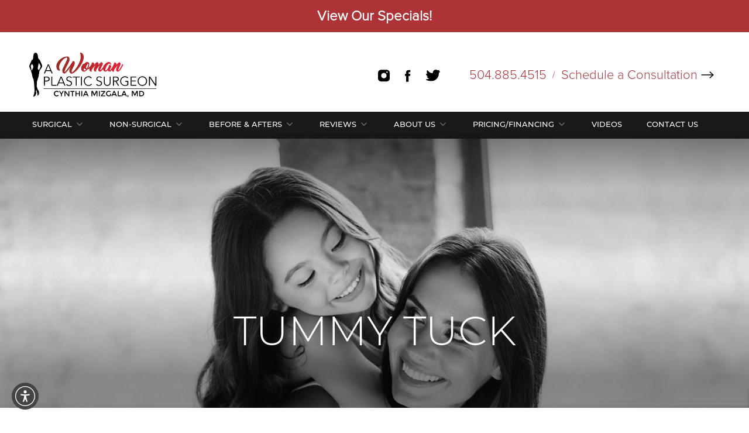

--- FILE ---
content_type: image/svg+xml
request_url: https://awomanplasticsurgeon.com/assets/img/social-instagram.svg
body_size: -157
content:
<svg width="20" height="21" viewBox="0 0 20 21" fill="none" xmlns="http://www.w3.org/2000/svg">
<path d="M14.5833 0.21875H5.41667C2.42667 0.22375 0.005 2.64542 0 5.63542V14.8021C0.005 17.7921 2.42667 20.2137 5.41667 20.2188H14.5833C17.5733 20.2137 19.995 17.7921 20 14.8021V5.63542C19.995 2.64542 17.5733 0.22375 14.5833 0.21875ZM10 14.8021C7.46833 14.8021 5.41667 12.7504 5.41667 10.2188C5.41667 7.68708 7.46833 5.63542 10 5.63542C12.5317 5.63542 14.5833 7.68708 14.5833 10.2188C14.5833 12.7504 12.5317 14.8021 10 14.8021ZM15.4167 5.63542C14.7267 5.63542 14.1667 5.07542 14.1667 4.38542C14.1667 3.69542 14.7267 3.13542 15.4167 3.13542C16.1067 3.13542 16.6667 3.69542 16.6667 4.38542C16.6667 5.07542 16.1067 5.63542 15.4167 5.63542Z" fill="#000000"/>
</svg>


--- FILE ---
content_type: image/svg+xml
request_url: https://awomanplasticsurgeon.com/assets/img/chevron-down.svg
body_size: -406
content:
<svg xmlns="http://www.w3.org/2000/svg" width="100" height="100" viewBox="0 0 24 24" fill="none" stroke="#666" stroke-width="2" stroke-linecap="butt" stroke-linejoin="round"><path d="M6 9l6 6 6-6"/></svg>

--- FILE ---
content_type: image/svg+xml
request_url: https://awomanplasticsurgeon.com/assets/img/logo.svg
body_size: 12754
content:
<svg width="218" height="76" viewBox="0 0 218 76" fill="none" xmlns="http://www.w3.org/2000/svg">
<path d="M26.8021 35.5H25.0521L31.7604 20.0417H33.3021L39.9687 35.5H38.2187L36.5104 31.4583H28.4687L26.8021 35.5ZM29.0521 30H35.8854L32.5104 21.7917L29.0521 30Z" fill="black"/>
<path d="M25.0938 40.9167H29.4688C30.2604 40.9167 30.9687 41 31.6354 41.1667C32.2604 41.3333 32.8437 41.5833 33.3021 41.9167C33.7604 42.25 34.1354 42.7083 34.3854 43.2083C34.6354 43.75 34.7604 44.3333 34.7604 45.0417C34.7604 45.75 34.6354 46.375 34.3854 46.875C34.1354 47.4167 33.7604 47.8333 33.3021 48.1667C32.8437 48.5 32.3021 48.7917 31.6354 48.9583C30.9687 49.125 30.2604 49.2083 29.4688 49.2083H26.7187V56.4583H25.1354L25.0938 40.9167ZM26.6771 47.8333H29.3021C30.5521 47.8333 31.4687 47.5833 32.0937 47.125C32.7187 46.625 33.0521 45.9167 33.0521 45C33.0521 44.0417 32.7187 43.3333 32.0521 42.875C31.3854 42.4167 30.4687 42.2083 29.3021 42.2083H26.6771C26.6771 42.2917 26.6771 47.8333 26.6771 47.8333Z" fill="black"/>
<path d="M39.3021 54.9583H46.4687V56.375H37.7188V40.9167H39.3021C39.3021 40.9167 39.3021 54.9583 39.3021 54.9583Z" fill="black"/>
<path d="M48.7187 56.375H46.9688L53.6771 40.9167H55.2188L61.8854 56.375H60.1354L58.4271 52.3333H50.4687L48.7187 56.375ZM51.0104 50.875H57.8438L54.4688 42.6667L51.0104 50.875Z" fill="black"/>
<path d="M71.5937 43.375C71.2604 42.9167 70.8437 42.5417 70.3021 42.25C69.7604 41.9583 69.1354 41.8333 68.3854 41.8333C68.0104 41.8333 67.6354 41.875 67.2187 42C66.8021 42.125 66.4687 42.2917 66.1354 42.5417C65.8021 42.7917 65.5521 43.0833 65.3437 43.4583C65.1354 43.8333 65.0521 44.25 65.0521 44.75C65.0521 45.25 65.1354 45.6667 65.3437 46C65.5521 46.3333 65.8021 46.5833 66.0937 46.8333C66.4271 47.0417 66.7604 47.25 67.1771 47.375C67.5937 47.5417 68.0104 47.6667 68.4271 47.8333C68.9687 48 69.5104 48.2083 70.0521 48.4167C70.5937 48.625 71.0937 48.875 71.5521 49.2083C72.0104 49.5417 72.3437 49.9583 72.6354 50.4583C72.9271 50.9583 73.0521 51.625 73.0521 52.375C73.0521 53.125 72.8854 53.8333 72.5937 54.375C72.3021 54.9583 71.9271 55.4167 71.4271 55.7917C70.9687 56.1667 70.4271 56.4167 69.8021 56.625C69.1771 56.7917 68.5937 56.875 67.9687 56.875C67.5104 56.875 67.0104 56.8333 66.5521 56.75C66.0937 56.6667 65.6354 56.5 65.2187 56.3333C64.8021 56.125 64.3854 55.9167 64.0104 55.625C63.6354 55.3333 63.3021 55 63.0521 54.625L64.4271 53.625C64.7604 54.1667 65.2187 54.6667 65.8437 55.0417C66.4687 55.4167 67.1771 55.5833 67.9687 55.5833C68.3854 55.5833 68.7604 55.5417 69.1771 55.4167C69.5937 55.2917 69.9687 55.0833 70.3021 54.8333C70.6354 54.5833 70.8854 54.25 71.1354 53.875C71.3437 53.5 71.4687 53.0833 71.4687 52.5833C71.4687 52.0417 71.3437 51.5833 71.1354 51.25C70.9271 50.875 70.6354 50.5833 70.3021 50.3333C69.9687 50.0833 69.5521 49.875 69.0937 49.7083C68.6354 49.5417 68.1771 49.375 67.6771 49.2083C67.1771 49.0417 66.6771 48.875 66.1771 48.6667C65.6771 48.4583 65.2187 48.2083 64.8437 47.875C64.4687 47.5417 64.1354 47.125 63.8854 46.6667C63.6354 46.1667 63.5104 45.5833 63.5104 44.875C63.5104 44.125 63.6771 43.5 63.9687 42.9583C64.2604 42.4167 64.6771 41.9583 65.1354 41.625C65.6354 41.2917 66.1354 41 66.7604 40.875C67.3437 40.7083 67.9271 40.625 68.5104 40.625C69.5521 40.625 70.4687 40.7917 71.1771 41.1667C71.8854 41.5417 72.4687 42 72.8854 42.5L71.5937 43.375Z" fill="black"/>
<path d="M80.9688 56.375H79.3854V42.3333H74.2188V40.9167H86.1354V42.3333H80.9688V56.375V56.375Z" fill="black"/>
<path d="M90.0104 56.375H88.4271V40.9167H90.0104V56.375Z" fill="black"/>
<path d="M107.135 53.8333C106.885 54.2083 106.552 54.5833 106.177 54.9583C105.802 55.2917 105.385 55.625 104.885 55.875C104.385 56.125 103.844 56.375 103.26 56.5C102.677 56.6667 102.01 56.75 101.302 56.75C100.135 56.75 99.052 56.5417 98.0937 56.125C97.0937 55.7083 96.2187 55.1667 95.552 54.4167C94.8437 53.7083 94.2604 52.8333 93.8854 51.875C93.4687 50.875 93.2604 49.7917 93.2604 48.625C93.2604 47.4167 93.4687 46.375 93.8854 45.375C94.302 44.375 94.8437 43.5 95.5937 42.7917C96.302 42.0833 97.177 41.5 98.1354 41.0833C99.1354 40.6667 100.219 40.4583 101.302 40.4583C101.885 40.4583 102.427 40.5 102.969 40.625C103.51 40.75 104.052 40.9167 104.51 41.125C105.01 41.3333 105.427 41.5833 105.844 41.9167C106.26 42.2083 106.552 42.5417 106.844 42.9583L105.51 43.9167C105.344 43.6667 105.135 43.4167 104.844 43.1667C104.552 42.9167 104.26 42.7083 103.885 42.5C103.51 42.2917 103.135 42.1667 102.677 42.0417C102.26 41.9167 101.76 41.875 101.26 41.875C100.26 41.875 99.3437 42.0417 98.5937 42.4167C97.8437 42.7917 97.1354 43.2917 96.552 43.9167C96.0104 44.5417 95.552 45.25 95.2604 46.0833C94.9687 46.9167 94.802 47.75 94.802 48.6667C94.802 49.5833 94.9687 50.4167 95.2604 51.25C95.552 52.0833 96.0104 52.7917 96.552 53.4167C97.0937 54.0417 97.802 54.5417 98.5937 54.9167C99.3854 55.2917 100.302 55.4583 101.26 55.4583C102.135 55.4583 103.01 55.2917 103.802 54.9167C104.594 54.5417 105.302 53.9583 105.844 53.1667L107.135 53.8333Z" fill="black"/>
<path d="M122.802 43.375C122.469 42.9167 122.052 42.5417 121.51 42.25C120.969 41.9583 120.344 41.8333 119.594 41.8333C119.219 41.8333 118.844 41.875 118.427 42C118.052 42.125 117.677 42.2917 117.344 42.5417C117.01 42.7917 116.76 43.0833 116.552 43.4583C116.344 43.8333 116.26 44.25 116.26 44.75C116.26 45.25 116.344 45.6667 116.552 46C116.76 46.3333 117.01 46.5833 117.302 46.8333C117.635 47.0417 117.969 47.25 118.385 47.375C118.802 47.5 119.219 47.6667 119.635 47.8333C120.177 48 120.719 48.2083 121.26 48.4167C121.802 48.625 122.302 48.875 122.76 49.2083C123.219 49.5417 123.552 49.9583 123.844 50.4583C124.135 50.9583 124.26 51.625 124.26 52.375C124.26 53.125 124.094 53.8333 123.802 54.375C123.51 54.9583 123.135 55.4167 122.635 55.7917C122.135 56.1667 121.635 56.4167 121.01 56.625C120.385 56.7917 119.802 56.875 119.177 56.875C118.719 56.875 118.219 56.8333 117.76 56.75C117.302 56.6667 116.844 56.5 116.427 56.3333C116.01 56.125 115.594 55.9167 115.219 55.625C114.844 55.3333 114.51 55 114.26 54.625L115.635 53.625C115.969 54.1667 116.427 54.6667 117.052 55.0417C117.677 55.4167 118.385 55.5833 119.177 55.5833C119.552 55.5833 119.969 55.5417 120.385 55.4167C120.802 55.2917 121.177 55.0833 121.51 54.8333C121.844 54.5833 122.094 54.25 122.344 53.875C122.552 53.5 122.677 53.0833 122.677 52.5833C122.677 52.0417 122.552 51.5833 122.344 51.25C122.135 50.875 121.844 50.5833 121.51 50.3333C121.177 50.0833 120.76 49.875 120.302 49.7083C119.844 49.5417 119.385 49.375 118.885 49.2083C118.385 49.0417 117.885 48.875 117.385 48.6667C116.885 48.4583 116.427 48.2083 116.052 47.875C115.635 47.5417 115.344 47.125 115.094 46.6667C114.844 46.1667 114.719 45.5833 114.719 44.875C114.719 44.125 114.885 43.5 115.177 42.9583C115.469 42.4167 115.885 41.9583 116.344 41.625C116.844 41.2917 117.344 41 117.969 40.875C118.552 40.7083 119.135 40.625 119.719 40.625C120.76 40.625 121.677 40.7917 122.385 41.1667C123.094 41.5417 123.719 42 124.094 42.5L122.802 43.375Z" fill="black"/>
<path d="M133.302 56.75C132.135 56.75 131.177 56.5417 130.469 56.125C129.76 55.7083 129.135 55.2083 128.677 54.5833C128.219 53.9583 127.927 53.2917 127.76 52.5833C127.594 51.875 127.51 51.1667 127.51 50.5417V40.875H129.094V50.375C129.094 51 129.177 51.625 129.302 52.2083C129.469 52.7917 129.677 53.3333 130.01 53.7917C130.344 54.25 130.76 54.625 131.302 54.9167C131.844 55.2083 132.51 55.3333 133.302 55.3333C134.094 55.3333 134.76 55.2083 135.302 54.9167C135.844 54.625 136.302 54.25 136.594 53.7917C136.927 53.3333 137.177 52.7917 137.302 52.2083C137.469 51.625 137.51 51 137.51 50.375V40.875H139.094V50.5417C139.094 51.1667 139.01 51.875 138.844 52.5833C138.677 53.2917 138.385 54 137.927 54.5833C137.469 55.2083 136.885 55.7083 136.135 56.125C135.385 56.5417 134.427 56.75 133.302 56.75Z" fill="black"/>
<path d="M144.635 56.375H143.052V40.9167H147.594C148.344 40.9167 149.052 41 149.719 41.125C150.385 41.2917 150.927 41.5 151.427 41.8333C151.885 42.1667 152.26 42.5833 152.552 43.125C152.802 43.6667 152.927 44.2917 152.927 45.0417C152.927 45.625 152.844 46.125 152.635 46.5833C152.427 47.0417 152.135 47.4583 151.802 47.7917C151.469 48.125 151.052 48.4167 150.552 48.625C150.052 48.8333 149.552 48.9583 148.969 49L153.469 56.375H151.552L147.302 49.1667H144.719V56.4583L144.635 56.375ZM144.635 47.7917H147.344C148.635 47.7917 149.594 47.5417 150.26 47.0833C150.927 46.625 151.302 45.9167 151.302 45C151.302 44.5 151.219 44.0417 151.01 43.7083C150.802 43.375 150.552 43.0833 150.219 42.8333C149.885 42.625 149.469 42.4583 148.969 42.3333C148.469 42.25 147.969 42.1667 147.344 42.1667H144.552L144.635 47.7917Z" fill="black"/>
<path d="M167.844 43.7083C167.302 43.125 166.635 42.7083 165.927 42.375C165.177 42.0417 164.302 41.9167 163.385 41.9167C162.385 41.9167 161.51 42.0833 160.719 42.4583C159.927 42.8333 159.26 43.3333 158.677 43.9583C158.135 44.5833 157.677 45.2917 157.385 46.125C157.094 46.9583 156.927 47.7917 156.927 48.7083C156.927 49.625 157.094 50.5 157.385 51.2917C157.677 52.125 158.135 52.8333 158.677 53.4583C159.219 54.0833 159.927 54.5833 160.719 54.9167C161.51 55.2917 162.427 55.4583 163.385 55.4583C164.26 55.4583 165.052 55.375 165.802 55.1667C166.552 54.9583 167.135 54.75 167.594 54.4583V49.75H164.01V48.2917H169.177V55.25C168.344 55.75 167.427 56.1667 166.469 56.4167C165.469 56.6667 164.469 56.7917 163.469 56.7917C162.302 56.7917 161.219 56.5833 160.26 56.1667C159.302 55.75 158.385 55.2083 157.719 54.4583C157.01 53.75 156.427 52.875 156.052 51.9167C155.635 50.9167 155.427 49.8333 155.427 48.6667C155.427 47.5 155.635 46.4167 156.052 45.4167C156.469 44.4167 157.01 43.5417 157.76 42.8333C158.469 42.125 159.344 41.5417 160.302 41.125C161.26 40.7083 162.385 40.5 163.469 40.5C164.719 40.5 165.76 40.6667 166.677 41.0417C167.594 41.4167 168.385 41.9167 169.01 42.5833L167.844 43.7083Z" fill="black"/>
<path d="M174.719 54.9583H182.969V56.375H173.135V40.9167H182.719V42.3333H174.719V47.625H182.177V49.0417H174.719V54.9583Z" fill="black"/>
<path d="M201.302 48.625C201.302 49.8333 201.094 50.875 200.677 51.875C200.26 52.875 199.677 53.75 198.969 54.4167C198.26 55.125 197.385 55.7083 196.427 56.125C195.427 56.5417 194.344 56.75 193.26 56.75C192.094 56.75 191.01 56.5417 190.094 56.125C189.094 55.7083 188.26 55.1667 187.552 54.4167C186.844 53.7083 186.26 52.8333 185.844 51.875C185.427 50.875 185.219 49.7917 185.219 48.625C185.219 47.4583 185.427 46.375 185.844 45.375C186.26 44.375 186.802 43.5 187.552 42.7917C188.26 42.0833 189.135 41.5 190.094 41.0833C191.052 40.6667 192.177 40.4583 193.26 40.4583C194.427 40.4583 195.51 40.6667 196.427 41.0833C197.427 41.5 198.26 42.0833 198.969 42.7917C199.677 43.5 200.26 44.375 200.677 45.375C201.094 46.375 201.302 47.4167 201.302 48.625ZM199.677 48.625C199.677 47.7083 199.51 46.8333 199.219 46.0417C198.927 45.2083 198.51 44.5 197.927 43.875C197.385 43.25 196.677 42.75 195.885 42.375C195.094 42 194.177 41.8333 193.219 41.8333C192.26 41.8333 191.344 42 190.552 42.375C189.76 42.75 189.094 43.25 188.51 43.875C187.969 44.5 187.51 45.2083 187.219 46.0417C186.927 46.875 186.76 47.7083 186.76 48.625C186.76 49.5417 186.927 50.4167 187.219 51.2083C187.51 52.0417 187.927 52.75 188.51 53.375C189.052 54 189.76 54.5 190.552 54.8333C191.344 55.2083 192.26 55.375 193.219 55.375C194.177 55.375 195.094 55.2083 195.885 54.8333C196.677 54.4583 197.344 53.9583 197.927 53.375C198.469 52.75 198.927 52.0417 199.219 51.2083C199.51 50.4167 199.677 49.5417 199.677 48.625Z" fill="black"/>
<path d="M215.51 54.0417L215.552 40.9167H217.135V56.375H215.177L206.177 43.0833H206.135V56.375H204.552V40.9167H206.552L215.51 54.0417Z" fill="black"/>
<path d="M92.4687 12C92.8854 10.5 93.0937 9.16667 93.0937 7.83333C93.0937 6.33333 92.8854 5.08333 92.4687 4.08333C92.0521 3.08333 91.5521 2.25 90.9687 1.66667C90.3854 1.08333 89.8437 0.625 89.3021 0.375C88.7604 0.125 88.3437 0 88.0937 0C87.7604 0 87.5104 -4.03573e-08 87.3437 0.0416666C87.1771 0.0833333 87.0521 0.166667 87.0104 0.291667C86.9687 0.416667 86.9271 0.583333 86.9687 0.791667C87.0104 1 87.0521 1.29167 87.1771 1.625C87.2187 1.875 87.3021 2.16667 87.3854 2.5C87.4687 2.83333 87.5521 3.25 87.5937 3.75C87.6771 4.25 87.7187 4.83333 87.7604 5.45833C87.8021 6.125 87.8437 6.875 87.8437 7.75C87.8437 8.91667 87.6771 10.2083 87.3437 11.5417C87.0104 12.9167 86.5521 14.25 85.9687 15.7083C85.3854 17.125 84.7604 18.5417 84.0104 19.9583C83.2604 21.375 82.4687 22.75 81.6771 24.0417C80.8437 25.375 80.0104 26.5417 79.1354 27.7083C78.2604 28.875 77.4271 29.875 76.6771 30.7083C75.8854 31.5833 75.1354 32.2917 74.5104 32.8333C73.8854 33.375 73.2604 33.6667 72.8021 33.7917C72.7187 33.6667 72.6771 33.5 72.5937 33.25C72.5521 33.0417 72.5104 32.625 72.5104 32.125C72.5104 31.5833 72.5937 31.0417 72.7187 30.5C72.8437 29.9583 73.0521 29.4167 73.2604 28.8333C73.4687 28.25 73.7604 27.7083 74.0521 27.125C74.3437 26.5417 74.6354 25.9583 74.9687 25.375C75.3021 24.7083 75.6771 24.0417 76.0104 23.4167C76.3437 22.75 76.6354 22.0833 76.9271 21.4167C77.1771 20.75 77.4271 20.0417 77.5521 19.3333C77.7187 18.625 77.8021 17.9167 77.8021 17.1667C77.8021 16.75 77.7187 16.4167 77.5521 16.0417C77.3854 15.7083 77.1771 15.4167 76.9687 15.1667C76.7187 14.9167 76.4271 14.7083 76.1354 14.5833C75.8021 14.4583 75.5104 14.375 75.1771 14.375C74.8021 14.375 74.5104 14.4167 74.3021 14.4583C74.0937 14.5 73.9687 14.5833 73.8854 14.7083C73.8021 14.8333 73.7604 14.9583 73.8021 15.125C73.8021 15.2917 73.8437 15.5 73.8854 15.7083V15.8333C71.9687 18.5833 70.2187 21.1667 68.5521 23.4583C67.8021 24.4583 67.0937 25.4583 66.3021 26.4583C65.5521 27.5 64.8021 28.4167 64.1354 29.2917C63.4271 30.1667 62.7604 30.9583 62.1771 31.6667C61.5937 32.375 61.0521 32.875 60.6354 33.25C60.5937 33.125 60.5521 32.9583 60.5521 32.7917C60.5521 32.5833 60.5104 32.3333 60.5104 32.0417C60.5104 31.5417 60.6354 30.9167 60.8437 30.2083C61.0521 29.5 61.3854 28.75 61.7187 27.9583C62.0937 27.125 62.5104 26.2917 62.9687 25.375C63.4271 24.5 63.8854 23.625 64.3854 22.7917C64.8854 21.8333 65.4271 20.875 65.9271 19.9167C66.4271 18.9167 66.9271 17.9167 67.3437 17C67.7604 16.0417 68.0937 15.0833 68.3854 14.25C68.6354 13.375 68.8021 12.5833 68.8021 11.875C68.8021 11.7083 68.8021 11.4583 68.8021 11.125C68.8021 10.7917 68.7604 10.4167 68.6771 10.0417C68.5937 9.66667 68.5104 9.25 68.3437 8.83333C68.1771 8.41667 67.9687 8.04167 67.6771 7.70833C67.3854 7.375 67.0104 7.08333 66.5521 6.875C66.0937 6.66667 65.5104 6.54167 64.8437 6.54167C63.3437 6.54167 61.8437 6.79167 60.3437 7.25C58.8437 7.70833 57.4271 8.33333 56.0521 9.16667C54.6771 9.95833 53.4271 10.9167 52.2187 11.9583C51.0104 13.0417 50.0104 14.1667 49.1354 15.4167C48.2604 16.6667 47.5521 17.9167 47.0521 19.25C46.5521 20.5833 46.3021 21.875 46.3021 23.1667C46.3021 24.7083 46.5104 25.9583 46.8437 26.9167C47.2187 27.9167 47.6771 28.6667 48.2187 29.25C48.7604 29.8333 49.3021 30.2083 49.8854 30.4167C50.4687 30.625 50.9687 30.75 51.3437 30.75C51.7604 30.75 52.0521 30.6667 52.3021 30.5C52.5104 30.3333 52.6354 30.125 52.6354 29.9167C52.6354 29.7083 52.5937 29.5417 52.5104 29.4583C52.4271 29.3333 52.3437 29.2083 52.2604 29.0833C52.1354 28.9167 52.0104 28.75 51.8854 28.5417C51.7604 28.3333 51.6354 28 51.5104 27.625C51.3854 27.25 51.3021 26.75 51.2187 26.1667C51.1354 25.5833 51.0937 24.8333 51.0937 24C51.0937 23.1667 51.3021 22.0833 51.7187 21C52.1354 19.9167 52.6771 18.7917 53.3437 17.625C54.0104 16.4583 54.8021 15.3333 55.6771 14.25C56.5521 13.125 57.5104 12.125 58.4271 11.2917C59.3437 10.4583 60.3854 9.70833 61.3437 9.16667C62.3437 8.625 63.2604 8.375 64.0937 8.375C64.6771 8.375 64.9271 8.70833 64.9271 9.41667C64.9271 9.95833 64.8021 10.625 64.5521 11.4583C64.3021 12.25 63.9687 13.1667 63.5521 14.0833C63.1354 15 62.6771 16.0833 62.1354 17.125C61.6354 18.2083 61.0937 19.2917 60.5521 20.3333C60.0104 21.375 59.5104 22.4167 59.0104 23.4167C58.5104 24.4167 58.0937 25.375 57.6771 26.25C57.3021 27.1667 56.9687 28 56.7604 28.7083C56.5521 29.4583 56.4271 30.0833 56.4271 30.625C56.4271 31.6667 56.5937 32.5833 56.9271 33.25C57.2604 33.9583 57.6354 34.5417 58.0937 34.9167C58.5521 35.3333 59.0104 35.5833 59.4687 35.7083C59.9271 35.8333 60.2604 35.8333 60.5521 35.6667L60.4687 35.7083C61.0521 35.5417 61.8021 35.0417 62.6354 34.2083C63.4687 33.375 64.3854 32.4167 65.3021 31.3333C66.2187 30.25 67.2187 28.9583 68.1771 27.6667C69.1354 26.375 70.0937 25.0833 70.9271 23.7917C70.6354 24.4167 70.3021 25.0417 70.0104 25.625C69.7187 26.25 69.4271 26.8333 69.2187 27.4167C68.9687 28 68.8021 28.5833 68.6771 29.125C68.5521 29.6667 68.4687 30.2083 68.4687 30.6667C68.4687 31.625 68.5937 32.4167 68.8854 33.0833C69.1354 33.75 69.4687 34.2917 69.8437 34.75C70.2187 35.1667 70.5937 35.5 71.0104 35.6667C71.4271 35.875 71.8021 35.9167 72.0937 35.9167C72.9687 35.875 73.9271 35.5417 74.9687 35C76.0104 34.4583 77.1354 33.7083 78.3021 32.8333C79.4687 31.9583 80.6354 30.8333 81.7604 29.625C82.8854 28.4167 84.0937 27.0417 85.1354 25.6667C86.2604 24.25 87.2604 22.7917 88.2187 21.25C89.1771 19.7083 90.0104 18.2083 90.7604 16.625C91.5104 15 92.0937 13.5 92.4687 12Z" fill="url(#paint0_linear)"/>
<path d="M160.427 20.125C160.344 19.875 160.177 19.7083 159.969 19.6667C159.76 19.5833 159.552 19.5833 159.302 19.7083C159.052 19.7917 158.844 20.0417 158.635 20.3333V20.375C158.469 20.7917 158.219 21.2917 157.927 21.9583C157.594 22.625 157.26 23.2917 156.844 24.0417C156.427 24.7917 156.01 25.5417 155.552 26.2917C155.094 27.0417 154.635 27.75 154.177 28.375C153.719 29 153.302 29.5 152.927 29.875C152.552 30.25 152.26 30.375 152.01 30.375C151.969 30.375 151.969 30.2917 151.969 30.1667C151.969 29.8333 152.052 29.375 152.26 28.8333C152.427 28.2917 152.677 27.6667 152.927 27.0417C153.219 26.375 153.51 25.7083 153.844 25C154.177 24.2917 154.51 23.625 154.802 23C155.219 22.125 155.594 21.3333 155.885 20.7083C156.177 20.0417 156.344 19.5833 156.344 19.3333C156.344 19 156.26 18.6667 156.094 18.375C155.927 18.0417 155.76 17.75 155.51 17.5C155.26 17.25 155.01 17 154.76 16.8333C154.469 16.625 154.26 16.5 154.01 16.4167C153.927 16.375 153.844 16.375 153.802 16.375C153.719 16.375 153.677 16.375 153.635 16.375C153.469 16.375 153.219 16.5417 152.844 16.8333C152.469 17.125 152.052 17.5417 151.552 18.0417C151.052 18.5417 150.552 19.125 150.01 19.75C149.469 20.375 148.885 21.0417 148.344 21.7083C148.552 21.25 148.76 20.7917 148.885 20.4167C149.01 20.0417 149.094 19.7083 149.094 19.4583C149.094 18.9167 148.885 18.4167 148.51 18C148.094 17.5833 147.677 17.2917 147.177 17.0417C146.677 16.8333 146.219 16.7083 145.844 16.75C145.427 16.75 145.26 16.9167 145.26 17.2083C145.26 17.75 145.052 18.4583 144.677 19.3333C144.26 20.2083 143.802 21.125 143.302 22.0833C143.01 22.6667 142.677 23.2917 142.385 23.875C142.26 24.125 142.135 24.3333 142.052 24.5833C141.844 25 141.594 25.375 141.344 25.7917C140.885 26.5833 140.427 27.3333 139.969 27.9583C139.51 28.625 139.094 29.1667 138.677 29.5833C138.302 30 137.969 30.2083 137.719 30.2083C137.719 30.2083 137.76 30.1667 137.76 30.0833C137.76 29.8333 137.802 29.5417 137.927 29.1667C138.01 28.7917 138.135 28.4167 138.302 28C138.469 27.5833 138.635 27.1667 138.802 26.7083C139.01 26.25 139.177 25.8333 139.344 25.4583C139.594 24.875 139.802 24.3333 140.01 23.9167C140.219 23.4583 140.302 23.125 140.302 22.9167C140.302 22.75 140.219 22.5833 140.01 22.4167C139.844 22.2083 139.594 22.0417 139.344 21.875C139.052 21.7083 138.76 21.5417 138.427 21.4167C138.094 21.2917 137.802 21.1667 137.51 21.0833C137.219 21 137.01 21 136.844 21.0417C136.677 21.0833 136.552 21.1667 136.552 21.3333C136.552 21.5 136.469 21.8333 136.302 22.3333C136.135 22.8333 135.927 23.4583 135.635 24.125C135.344 24.7917 135.01 25.5 134.635 26.25C134.26 27 133.844 27.6667 133.385 28.2917C132.927 28.9167 132.469 29.4167 132.01 29.8333C131.552 30.25 131.052 30.4167 130.594 30.4167C130.219 30.4167 130.01 30.0833 130.01 29.4167C130.01 28.875 130.135 28.25 130.344 27.5C130.552 26.75 130.844 26 131.177 25.25C131.51 24.4583 131.927 23.6667 132.385 22.875C132.844 22.0833 133.302 21.4167 133.802 20.7917C134.302 20.1667 134.802 19.6667 135.302 19.2917C135.802 18.9167 136.26 18.7083 136.719 18.7083C137.135 18.7083 137.469 18.7917 137.677 18.9167C137.885 19.0417 138.052 19.2083 138.177 19.375C138.26 19.5417 138.344 19.7083 138.344 19.875C138.344 20.0417 138.344 20.125 138.344 20.1667C138.344 20.2083 138.385 20.2917 138.51 20.4167C138.635 20.5 138.802 20.5833 138.969 20.6667C139.135 20.75 139.302 20.75 139.469 20.7917C139.635 20.7917 139.76 20.75 139.802 20.5833H139.76C139.802 20.4583 139.844 20.2917 139.885 20C139.885 19.7083 139.885 19.4167 139.802 19.0833C139.719 18.75 139.635 18.375 139.469 18.0417C139.302 17.6667 139.052 17.3333 138.76 17.0417C138.469 16.75 138.052 16.5 137.552 16.2917C137.052 16.0833 136.469 16 135.802 16C135.01 16 134.177 16.1667 133.385 16.5C132.594 16.8333 131.802 17.2917 131.094 17.8333C130.344 18.375 129.677 19.0417 129.01 19.7917C128.385 20.5417 127.802 21.2917 127.344 22.0833C126.885 22.875 126.51 23.75 126.26 24.5417C126.26 24.5833 126.26 24.5833 126.219 24.625C126.01 24.9583 125.76 25.3333 125.51 25.7083C125.01 26.5 124.469 27.2083 123.969 27.875C123.469 28.5417 123.01 29.0833 122.552 29.5C122.135 29.9167 121.76 30.125 121.51 30.125C121.469 30.125 121.427 30.0417 121.427 29.9167C121.427 29.5833 121.51 29.125 121.719 28.5833C121.885 28.0417 122.135 27.4167 122.385 26.7917C122.677 26.125 122.969 25.4583 123.302 24.75C123.635 24.0417 123.969 23.375 124.26 22.75C124.677 21.875 125.052 21.0833 125.344 20.4583C125.635 19.7917 125.802 19.3333 125.802 19.0833C125.802 18.7917 125.719 18.4583 125.552 18.125C125.385 17.7917 125.177 17.5 124.969 17.25C124.719 16.9583 124.469 16.75 124.219 16.5417C123.927 16.3333 123.719 16.2083 123.469 16.1667C123.385 16.125 123.302 16.125 123.26 16.125C123.219 16.125 123.177 16.125 123.135 16.125C122.969 16.125 122.719 16.2917 122.344 16.5833C121.969 16.875 121.552 17.2917 121.094 17.7917C120.635 18.2917 120.094 18.8333 119.552 19.5C119.01 20.125 118.427 20.7917 117.885 21.4583C118.094 21 118.26 20.5833 118.344 20.2083C118.469 19.8333 118.51 19.5417 118.51 19.2917C118.51 18.8333 118.385 18.375 118.177 18C117.969 17.625 117.677 17.2917 117.385 17C117.094 16.7083 116.76 16.5 116.385 16.375C116.01 16.25 115.719 16.1667 115.51 16.1667C115.302 16.25 115.01 16.4583 114.635 16.7917C114.26 17.125 113.844 17.5417 113.385 18.0417C112.927 18.5417 112.427 19.0833 111.885 19.6667C111.344 20.25 110.844 20.875 110.344 21.5C110.552 21.0417 110.719 20.625 110.844 20.25C110.969 19.875 111.052 19.5417 111.052 19.2917C111.052 18.75 110.844 18.25 110.469 17.8333C110.052 17.4167 109.635 17.125 109.135 16.875C108.635 16.6667 108.177 16.5417 107.802 16.5833C107.385 16.5833 107.219 16.75 107.219 17.0417C107.219 17.5833 107.01 18.2917 106.635 19.1667C106.427 19.625 106.219 20.0833 105.969 20.5417C105.844 20.75 105.677 21 105.51 21.2917C105.177 21.8333 104.76 22.375 104.302 22.9583C103.844 23.5417 103.302 24.125 102.719 24.6667C102.135 25.25 101.51 25.7083 100.844 26.0833C101.927 23.9167 102.469 21.625 102.469 19.25C102.469 18.7917 102.427 18.375 102.302 17.9583C102.219 17.5833 102.01 17.2083 101.76 16.9583C101.51 16.6667 101.135 16.4583 100.677 16.2917C100.219 16.125 99.6771 16.0417 98.9688 16.0417C98.5104 16.0417 98.0104 16.125 97.5521 16.2917C97.0938 16.4583 96.6354 16.7083 96.2188 16.9583C95.8021 17.25 95.3854 17.5833 95.0104 17.9583C94.6354 18.3333 94.3021 18.75 93.9688 19.2083C93.7604 19.1667 93.5521 19.125 93.3438 19.0833C93.1354 19.0417 92.9271 19.0417 92.7604 19.0417C92.5104 19.0417 92.1354 19.2917 91.6771 19.7917C91.2188 20.2917 90.7604 20.9167 90.3021 21.6667C89.8438 22.4167 89.4688 23.2917 89.1354 24.1667C88.8021 25.0833 88.6354 26 88.6354 26.8333C88.6354 27.75 88.7604 28.5833 89.0521 29.25C89.3438 29.9167 89.6771 30.5417 90.1354 31C90.5938 31.4583 91.0938 31.8333 91.6771 32.0417C92.2604 32.2917 92.8438 32.4167 93.4271 32.4167C94.5521 32.4167 95.5938 32.0417 96.6354 31.3333C97.6771 30.5833 98.5938 29.6667 99.3854 28.5417C100.135 28.4167 100.885 28.2083 101.552 27.8333C102.094 27.5417 102.552 27.2083 103.052 26.875C103.01 27 102.969 27.125 102.927 27.25C102.802 27.7917 102.719 28.3333 102.719 28.8333C102.719 29.375 102.802 29.875 103.01 30.2917C103.219 30.75 103.469 31.125 103.76 31.4167C104.052 31.7083 104.385 32 104.76 32.1667C105.135 32.3333 105.469 32.4167 105.844 32.4167C106.135 32.4167 106.385 32.375 106.51 32.2917C106.635 32.2083 106.719 32.0833 106.76 31.9583C106.802 31.8333 106.802 31.6667 106.76 31.5C106.719 31.3333 106.677 31.125 106.635 30.9167C106.594 30.8333 106.552 30.75 106.552 30.625C106.552 30.5417 106.51 30.4167 106.51 30.3333C106.51 30.2917 106.51 30.25 106.51 30.1667C106.51 30.0833 106.552 30 106.552 29.9167C106.802 29.375 107.177 28.75 107.677 28.0417C108.177 27.2917 108.76 26.5417 109.385 25.7083C110.01 24.9167 110.677 24.0833 111.344 23.2917C112.01 22.5 112.677 21.7083 113.302 21C113.302 21 113.302 21 113.302 21.0417C113.26 21.0833 113.219 21.1667 113.135 21.3333C113.052 21.4583 112.969 21.6667 112.802 21.9583C112.51 22.5417 112.177 23.125 111.885 23.75C111.594 24.375 111.344 24.9583 111.094 25.5417C110.844 26.125 110.677 26.7083 110.51 27.25C110.344 27.7917 110.302 28.3333 110.302 28.8333C110.302 29.375 110.385 29.875 110.594 30.2917C110.802 30.75 111.052 31.125 111.344 31.4167C111.635 31.7083 111.969 32 112.344 32.1667C112.719 32.3333 113.094 32.4167 113.427 32.4167C113.719 32.4167 113.927 32.375 114.052 32.2917C114.177 32.2083 114.26 32.0833 114.344 31.9583C114.385 31.8333 114.385 31.6667 114.344 31.5C114.302 31.3333 114.26 31.125 114.177 30.9167L114.219 30.9583C114.219 30.9167 114.177 30.8333 114.177 30.75C114.177 30.6667 114.135 30.625 114.135 30.5417L114.094 30.3333C114.094 30.2917 114.094 30.2083 114.094 30.125C114.094 30.0417 114.135 29.9583 114.135 29.875C114.385 29.375 114.719 28.75 115.219 28.0417C115.677 27.3333 116.219 26.5833 116.802 25.875C117.385 25.0833 118.01 24.3333 118.677 23.5C119.344 22.7083 119.969 21.9583 120.594 21.2917C120.26 22 119.927 22.7083 119.594 23.4167C119.26 24.125 118.969 24.8333 118.719 25.5C118.469 26.1667 118.219 26.7917 118.094 27.375C117.927 27.9583 117.844 28.4167 117.844 28.7917C117.844 29.9167 118.135 30.8333 118.719 31.4583C119.302 32.125 120.052 32.4583 120.969 32.4583C121.51 32.4583 122.094 32.2083 122.719 31.75C123.385 31.2917 124.01 30.6667 124.677 29.9167C125.135 29.4167 125.552 28.8333 126.01 28.25C126.052 28.5 126.094 28.7083 126.177 28.9583C126.385 29.5833 126.635 30.1667 127.01 30.7083C127.385 31.2083 127.844 31.6667 128.385 31.9583C128.927 32.2917 129.552 32.4167 130.26 32.4167C130.635 32.4167 131.01 32.3333 131.385 32.1667C131.76 32 132.094 31.7917 132.469 31.5417C132.844 31.2917 133.135 31 133.427 30.7083C133.719 30.4167 133.969 30.125 134.177 29.875C134.385 30.375 134.677 30.7917 135.01 31.1667C135.302 31.4583 135.635 31.75 136.01 32.0417C136.385 32.2917 136.844 32.4583 137.385 32.4583C137.844 32.4583 138.385 32.2083 138.927 31.75C139.51 31.25 140.052 30.6667 140.677 29.9167C140.76 29.8333 140.844 29.7083 140.885 29.625C140.927 29.875 141.01 30.125 141.135 30.375C141.344 30.8333 141.594 31.2083 141.885 31.5C142.177 31.7917 142.51 32.0833 142.885 32.25C143.26 32.4167 143.594 32.5 143.969 32.5C144.26 32.5 144.469 32.4583 144.635 32.375C144.802 32.2917 144.885 32.1667 144.927 32.0417C144.969 31.9167 144.969 31.75 144.927 31.5833C144.885 31.4167 144.844 31.2083 144.802 31V31.0417C144.802 31 144.76 30.9167 144.76 30.8333C144.76 30.75 144.76 30.7083 144.719 30.625L144.677 30.4167C144.677 30.375 144.677 30.3333 144.677 30.25C144.677 30.1667 144.719 30.0833 144.719 30C144.927 29.5417 145.26 28.9583 145.719 28.2917C146.177 27.625 146.719 26.875 147.302 26.125C147.885 25.375 148.51 24.5417 149.177 23.75C149.844 22.9583 150.469 22.2083 151.094 21.4583C150.802 22.125 150.469 22.8333 150.135 23.5417C149.802 24.25 149.51 24.9583 149.26 25.5833C149.01 26.25 148.802 26.8333 148.635 27.4167C148.469 27.9583 148.385 28.4583 148.385 28.8333C148.385 29.9583 148.677 30.875 149.26 31.5C149.844 32.1667 150.594 32.5 151.427 32.5C152.01 32.5 152.635 32.25 153.26 31.7917C153.885 31.3333 154.51 30.7083 155.135 29.9583C155.76 29.2083 156.344 28.375 156.885 27.5417C157.469 26.625 157.969 25.75 158.427 24.9167C158.885 24.0417 159.302 23.25 159.635 22.5C159.969 21.7917 160.26 21.25 160.427 20.875C160.51 20.6667 160.552 20.375 160.427 20.125ZM95.6354 30.0417C95.0938 30.375 94.4688 30.5417 93.8438 30.5417C93.4688 30.5417 93.2188 30.4583 93.0938 30.2917C92.9271 30.125 92.8854 29.875 92.8854 29.5833C92.8854 29.1667 92.9688 28.7083 93.1354 28.1667C93.3021 27.625 93.4688 27.0833 93.7188 26.5417C94.1771 27.0417 94.6771 27.4583 95.3021 27.8333C95.9271 28.2083 96.5521 28.5 97.2604 28.6667C96.7188 29.2083 96.2188 29.7083 95.6354 30.0417ZM100.594 21.25C100.469 21.8333 100.344 22.4583 100.135 23.125C99.9271 23.7917 99.6771 24.4167 99.3854 25.125C99.0938 25.7917 98.7604 26.4583 98.3854 27.0833C97.8438 27 97.5104 26.8333 97.3021 26.5417C97.0938 26.25 97.0104 25.875 97.0104 25.4583C97.0104 24.7917 97.1771 24.0833 97.4688 23.2917C97.7604 22.5 98.0938 21.75 98.5104 21.125C98.8854 20.4167 99.3021 19.8333 99.6771 19.375C100.052 18.9167 100.344 18.6667 100.51 18.6667C100.677 18.6667 100.802 19.0417 100.802 19.75C100.76 20.1667 100.677 20.6667 100.594 21.25Z" fill="url(#paint1_linear)"/>
<path d="M46.7187 73.1672C47.2604 73.1672 47.7187 73.0839 48.0937 72.9172C48.4687 72.7505 48.8854 72.4589 49.3021 72.0839L50.3021 73.0839C49.3437 74.1672 48.1771 74.6672 46.8021 74.6672C45.4271 74.6672 44.3021 74.2089 43.3854 73.3339C42.4687 72.4589 42.0521 71.3339 42.0521 70.0006C42.0521 68.6672 42.5104 67.5422 43.4271 66.6256C44.3437 65.7089 45.5104 65.2922 46.9271 65.2922C48.3437 65.2922 49.5104 65.7922 50.4271 66.8339L49.4271 67.9172C49.0104 67.5006 48.5937 67.2089 48.2187 67.0422C47.8437 66.8756 47.3854 66.7922 46.8854 66.7922C45.9687 66.7922 45.1771 67.0839 44.5937 67.6672C44.0104 68.2506 43.6771 69.0005 43.6771 69.9172C43.6771 70.8339 43.9687 71.6255 44.5937 72.2089C45.1354 72.8339 45.8854 73.1672 46.7187 73.1672Z" fill="black"/>
<path d="M55.7187 74.5417H54.1771V70.9583L50.8021 65.4583H52.4687L54.9271 69.5833L57.3854 65.4583H59.0521L55.6771 70.9583L55.7187 74.5417Z" fill="black"/>
<path d="M67.0521 65.4583H68.5938V74.5417H66.9271L61.8021 67.9167V74.5417H60.2604V65.4583H61.8021L67.0521 72.25V65.4583Z" fill="black"/>
<path d="M74.5104 66.875V74.5417H72.9687V66.875H70.2188V65.4583H77.2604V66.875H74.5104Z" fill="black"/>
<path d="M78.9271 74.5417V65.4583H80.4687V69.375H84.9687V65.4583H86.5104V74.5417H84.9687V70.8333H80.4687V74.5417H78.9271Z" fill="black"/>
<path d="M89.0104 65.4583H90.5521V74.5417H89.0104V65.4583Z" fill="black"/>
<path d="M94.3437 72.5L93.4271 74.5417H91.8021L95.8021 65.4583H97.4271L101.427 74.5417H99.8021L98.8854 72.5H94.3437ZM98.2604 71.0833L96.6354 67.3333L94.9687 71.0833H98.2604Z" fill="black"/>
<path d="M107.76 74.5417H106.219V65.4583H108.594L111.344 71.1667L114.094 65.4583H116.469V74.5417H114.927V67.4583L111.76 73.75H110.885L107.719 67.4583L107.76 74.5417Z" fill="black"/>
<path d="M118.969 65.4583H120.51V74.5417H118.969V65.4583Z" fill="black"/>
<path d="M127.677 66.875H122.552V65.4583H129.802V66.6667L124.552 73.0833V73.125H129.885V74.5417H122.385V73.375L127.677 66.875Z" fill="black"/>
<path d="M138.094 70.125H139.635V73.2083C138.76 74.1667 137.552 74.625 135.969 74.625C134.635 74.625 133.51 74.1667 132.594 73.2917C131.677 72.4167 131.26 71.2917 131.26 69.9583C131.26 68.625 131.719 67.5 132.635 66.5833C133.552 65.6667 134.677 65.25 135.969 65.25C137.26 65.25 138.344 65.625 139.219 66.375L138.385 67.5417C138.01 67.25 137.677 67.0417 137.302 66.9167C136.927 66.7917 136.51 66.75 136.052 66.75C135.135 66.75 134.385 67.0417 133.76 67.625C133.135 68.2083 132.844 69 132.844 69.9583C132.844 70.9167 133.135 71.7083 133.76 72.2917C134.385 72.875 135.094 73.1667 135.969 73.1667C136.844 73.1667 137.552 73 138.135 72.625L138.094 70.125Z" fill="black"/>
<path d="M142.802 72.5L141.885 74.5417H140.26L144.26 65.4583H145.885L149.885 74.5417H148.26L147.344 72.5H142.802ZM146.719 71.0833L145.052 67.3333L143.385 71.0833H146.719Z" fill="black"/>
<path d="M151.177 74.5417V65.4583H152.719V73.0833H156.844V74.5417H151.177Z" fill="black"/>
<path d="M159.76 72.5L158.844 74.5417H157.219L161.219 65.4583H162.844L166.844 74.5417H165.219L164.302 72.5H159.76ZM163.719 71.0833L162.052 67.3333L160.385 71.0833H163.719Z" fill="black"/>
<path d="M167.719 73.7083C167.719 73.4167 167.802 73.2083 168.01 73C168.219 72.7917 168.427 72.7083 168.677 72.7083C168.927 72.7083 169.177 72.7917 169.344 73C169.552 73.1667 169.635 73.4167 169.635 73.6667C169.635 73.9167 169.51 74.25 169.302 74.625L168.51 75.9167H167.76L168.219 74.5833C167.885 74.375 167.719 74.125 167.719 73.7083Z" fill="black"/>
<path d="M176.844 74.5417H175.302V65.4583H177.677L180.427 71.1667L183.177 65.4583H185.552V74.5417H184.01V67.4583L180.844 73.75H179.969L176.844 67.4583V74.5417Z" fill="black"/>
<path d="M194.927 66.6667C195.802 67.4583 196.219 68.5417 196.219 69.9583C196.219 71.375 195.802 72.5 194.969 73.2917C194.135 74.0833 192.844 74.5417 191.094 74.5417H188.094V65.4583H191.219C192.844 65.4583 194.094 65.875 194.927 66.6667ZM194.719 70C194.719 67.9167 193.51 66.875 191.135 66.875H189.594V73.0833H191.302C192.385 73.0833 193.26 72.8333 193.844 72.2917C194.427 71.7917 194.719 71.0417 194.719 70Z" fill="black"/>
<path d="M217.135 61.2917H24.3438V61.9167H217.135V61.2917Z" fill="black"/>
<path fill-rule="evenodd" clip-rule="evenodd" d="M19.4997 16.0943C18.9977 15.0632 18.9163 13.9508 18.3058 13.1097C17.3291 11.7395 15.6062 10.8577 15.1042 9.01269C14.955 7.75103 14.8193 6.47581 14.6701 5.21415C14.2495 2.92146 13.3135 0.0861222 10.8716 0.0996884C9.98975 0.153953 9.51493 0.221784 8.93158 0.696602C8.80949 0.805131 8.61956 0.927227 8.5246 1.06289C8.10404 1.38848 8.04978 1.93113 7.76489 2.29741C7.26294 3.32845 7.07301 4.91569 6.85595 6.21805C6.54393 8.07662 6.82882 9.7724 6.20477 11.1019C5.78422 11.9973 5.02451 11.9159 4.35977 12.567C3.88495 13.2182 3.43727 14.195 3.17951 15.1175C2.4605 16.759 1.75506 18.4141 1.03605 20.0556C0.710459 20.8967 0.371303 21.7378 0.0457142 22.5789C-0.374838 24.8173 2.22987 28.4531 2.79966 30.3659C3.05741 31.4241 3.31517 32.4822 3.5865 33.5404C3.95278 34.6121 4.23767 35.5211 4.61753 36.5928C4.64466 36.932 4.79389 37.4339 4.76676 37.7731C4.87529 38.6684 5.02451 39.5095 5.26871 40.2828C5.59429 41.3681 5.93345 42.4534 6.25904 43.5251C6.62533 44.4476 7.00518 45.3566 7.37147 46.2791C7.72419 47.595 7.87342 48.9109 8.10404 50.4303C8.25327 52.411 8.38893 54.3917 8.53816 56.3723C8.66026 58.0003 8.78235 59.6418 8.90445 61.2697C9.04011 62.545 9.16221 63.8609 9.10794 65.3125C8.93158 66.4249 8.74166 67.5238 8.56529 68.6362C8.14474 71.2545 8.11761 72.4754 6.95092 74.2662C6.88308 74.3747 6.50323 74.6867 6.61176 74.9038C6.78812 75.2429 7.45286 75.053 7.69706 74.9852C8.93158 74.6731 10.2204 74.3204 10.5731 72.9774C10.7088 72.3126 10.8309 71.6343 10.9665 70.9696C11.0479 70.7796 10.9936 70.237 11.2243 70.2234C11.3464 71.1459 11.482 72.0684 11.6041 72.9909C11.672 72.9638 11.7534 73.0181 11.8076 72.9909C11.8076 72.9774 11.7941 72.8824 11.7941 72.8688C11.7941 72.8417 11.8076 72.8146 11.8076 72.7874C11.7805 72.0142 11.7534 71.2545 11.7262 70.4812C11.8212 69.6808 11.9026 68.8804 11.9975 68.0935C11.9975 68.0664 11.9975 68.0528 11.984 68.0257C12.0111 67.5509 11.3464 67.171 11.2785 66.7234C11.4685 65.5702 11.6448 64.4171 11.8348 63.2775C11.8755 63.3047 11.8212 63.1012 11.8619 63.1283C12.3231 64.2272 12.703 65.7602 13.0421 66.9811C13.3542 68.0121 13.6662 69.0432 13.9782 70.0606C14.0867 70.6304 14.046 71.2002 14.0732 71.77C13.9918 72.3398 13.9239 72.9231 13.8426 73.5065C13.8426 73.5336 13.8561 73.5471 13.8561 73.5607C13.9782 73.7506 14.2224 73.5743 14.3581 73.5336C15.0228 73.3165 16.4744 71.363 16.6508 70.5083C16.6236 69.6808 16.3523 68.8804 16.1759 68.0393C16.1217 67.7408 16.0674 67.4424 16.0131 67.1575C16.0538 67.1439 16.1081 67.1303 16.1624 67.1303C16.6236 67.8765 17.0713 68.6226 17.5326 69.3823C17.6411 69.3552 17.7089 69.2738 17.6818 69.1381C17.3426 68.4598 16.9899 67.7679 16.6508 67.0896C16.393 66.3164 16.1488 65.6516 15.9996 64.8241C15.8232 64.4985 15.1449 64.2136 14.7244 63.9558C14.4395 63.0876 14.2224 62.1244 13.9782 61.2155C13.6255 60.1573 13.2728 59.0991 12.92 58.041C12.8522 57.8239 12.798 57.4712 12.7301 57.3491C12.7301 57.132 12.7301 56.9557 12.6894 56.7522C12.6759 56.6708 12.6487 56.3859 12.6352 56.0332C12.8522 55.0021 12.8794 54.5273 12.92 53.9575C12.9336 53.5913 12.9607 53.3606 12.9472 53.1978C12.9879 52.7909 12.8793 52.4924 12.9065 52.004C12.9065 51.9362 12.8929 51.38 12.8929 51.3121C12.92 51.1493 12.9065 51.0272 12.92 50.8373C12.9472 50.5524 13.0286 50.254 13.0557 50.1047C13.7883 47.3237 14.2767 45.1124 15.267 42.6705C15.6604 41.6394 15.9046 40.8255 16.1217 39.5367C16.2709 38.7905 16.2438 37.7595 16.3252 37.0134C16.6101 36.525 16.8407 35.9823 16.9221 35.5753C17.0849 35.1276 16.9628 33.5268 17.0713 32.8757C17.4647 30.6508 18.5907 29.1992 19.6896 27.7476C20.5443 26.6081 21.4668 25.2786 21.8873 24.1119C21.9416 23.9762 22.0637 23.0809 22.0637 22.9045C21.9687 20.8289 20.6528 18.4548 19.4997 16.0943ZM6.73386 25.5228C6.44897 26.6759 5.78422 27.3135 5.37723 28.2631C5.11948 28.8465 5.02451 30.0268 4.56326 30.3795C4.49543 30.393 4.44117 30.4202 4.37334 30.4337C4.27837 30.3523 4.16984 30.2574 4.07488 30.176C3.91208 29.9047 2.51476 23.0537 2.5826 22.6739C2.66399 22.2126 4.509 19.3637 4.87529 19.0924C5.06521 19.5401 5.25514 20.0013 5.44507 20.449C5.87918 21.2494 6.59819 21.6157 6.76099 22.7417C6.92378 23.6506 6.73386 24.6003 6.73386 25.5228ZM17.0306 29.0229C16.6779 29.457 16.3659 29.9182 16.0267 30.3523C15.9182 29.9861 15.8097 29.6062 15.7011 29.2399C15.3755 28.3988 14.6158 28.0054 14.4802 26.9608C14.3716 26.1332 16.1488 17.8036 16.3659 17.5594C16.7457 18.1156 17.112 18.6718 17.4919 19.228C17.926 19.9064 19.0655 22.0363 19.4861 22.6467C19.6896 22.9723 17.3291 28.4395 17.0306 29.0229Z" fill="black"/>
<defs>
<linearGradient id="paint0_linear" x1="42.2535" y1="9.26004" x2="160.651" y2="41.7968" gradientUnits="userSpaceOnUse">
<stop offset="0.000360577" stop-color="#932A1F"/>
<stop offset="0.3956" stop-color="#B42729"/>
<stop offset="1" stop-color="#ED223A"/>
</linearGradient>
<linearGradient id="paint1_linear" x1="44.0704" y1="2.64854" x2="162.468" y2="35.1853" gradientUnits="userSpaceOnUse">
<stop offset="0.000360577" stop-color="#932A1F"/>
<stop offset="0.3956" stop-color="#B42729"/>
<stop offset="1" stop-color="#ED223A"/>
</linearGradient>
</defs>
</svg>


--- FILE ---
content_type: image/svg+xml
request_url: https://awomanplasticsurgeon.com/assets/img/arrow-right-white.svg
body_size: -432
content:
<svg width="18" height="10" viewBox="0 0 18 10" fill="none" xmlns="http://www.w3.org/2000/svg">
<path d="M12.5 1L17 5L12.5 9" stroke="white" stroke-width="1.2" stroke-linecap="round" stroke-linejoin="round"/>
<path d="M17 5H1" stroke="white" stroke-width="1.2" stroke-linecap="round" stroke-linejoin="round"/>
</svg>


--- FILE ---
content_type: image/svg+xml
request_url: https://awomanplasticsurgeon.com/assets/img/arrow-right.svg
body_size: -349
content:
<svg width="18" height="10" viewBox="0 0 18 10" fill="none" xmlns="http://www.w3.org/2000/svg">
<path d="M12.5 1L17 5M17 5L12.5 9M17 5H1" stroke="black" stroke-width="1.2" stroke-linecap="round" stroke-linejoin="round"/>
</svg>


--- FILE ---
content_type: image/svg+xml
request_url: https://awomanplasticsurgeon.com/assets/img/social-facebook.svg
body_size: -323
content:
<svg width="10" height="21" viewBox="0 0 10 21" fill="none" xmlns="http://www.w3.org/2000/svg">
<path d="M6.18869 20.7763V10.802H8.94203L9.30691 7.36484H6.18869L6.19337 5.64449C6.19337 4.74802 6.27854 4.26767 7.56614 4.26767H9.28742V0.830078H6.53369C3.22601 0.830078 2.06179 2.49749 2.06179 5.30155V7.36523H0V10.8024H2.06179V20.7763H6.18869Z" fill="#000000"/>
</svg>


--- FILE ---
content_type: image/svg+xml
request_url: https://awomanplasticsurgeon.com/assets/img/arrow-right-highlight.svg
body_size: -312
content:
<svg width="18" height="10" viewBox="0 0 18 10" fill="none" xmlns="http://www.w3.org/2000/svg">
<path d="M12.5 1L17 5.00635M17 5.00635L12.5 9.0127M17 5.00635L1 5.00635" stroke="#AD3337" stroke-width="1.5" stroke-linecap="round" stroke-linejoin="round"/>
</svg>


--- FILE ---
content_type: image/svg+xml
request_url: https://awomanplasticsurgeon.com/assets/img/arrow-left-highlight.svg
body_size: -177
content:
<svg width="18" height="10" viewBox="0 0 18 10" fill="none" xmlns="http://www.w3.org/2000/svg">
<g clip-path="url(#clip0)">
<path d="M1 4.99365L17 4.99365M5.5 9L1 4.99365L5.5 9ZM1 4.99365L5.5 0.987301L1 4.99365Z" stroke="#AD3337" stroke-width="1.5" stroke-linecap="round" stroke-linejoin="round"/>
</g>
<defs>
<clipPath id="clip0">
<rect width="18" height="10" fill="white" transform="translate(18 10) rotate(180)"/>
</clipPath>
</defs>
</svg>


--- FILE ---
content_type: image/svg+xml
request_url: https://awomanplasticsurgeon.com/assets/img/social-twitter.svg
body_size: 314
content:
<?xml version="1.0" encoding="utf-8"?>
<!-- Generator: Adobe Illustrator 24.0.0, SVG Export Plug-In . SVG Version: 6.00 Build 0)  -->
<svg width="24" height="20" version="1.1" id="Layer_1" xmlns="http://www.w3.org/2000/svg" xmlns:xlink="http://www.w3.org/1999/xlink" x="0px" y="0px"
	 viewBox="0 0 24 20" style="enable-background:new 0 0 24 20;" xml:space="preserve">
<style type="text/css">
	.st0{clip-path:url(#SVGID_2_);}
	.st1{fill:#000000;}
</style>
<g>
	<defs>
		<rect id="SVGID_1_" width="24" height="19.7"/>
	</defs>
	<clipPath id="SVGID_2_">
		<use xlink:href="#SVGID_1_"  style="overflow:visible;"/>
	</clipPath>
	<g class="st0">
		<path class="st1" d="M23.8,4.1C24,3.8,24,3.5,23.9,3.3c-0.1-0.1-0.2-0.2-0.3-0.2l-0.8-0.2c-0.3-0.1-0.4-0.3-0.4-0.6V2.2l0.5-0.9
			c0.1-0.2,0-0.5-0.2-0.7c-0.1-0.1-0.2-0.1-0.3,0l-2.1,0.6c-0.2,0-0.3,0-0.4-0.1c-0.9-0.6-2-1-3.1-1c-2.9,0-5.2,2.3-5.2,5.2v0.4
			c0,0.1-0.1,0.2-0.2,0.2c-3,0.3-5.8-1.1-8.8-4.6C2.4,1,2.2,1,2,1C1.8,1.1,1.7,1.4,1.7,1.5C1.2,3.2,1.5,5,2.2,6.6
			C2.3,6.8,2.2,7,2.1,7c0,0-0.1,0-0.2,0L0.7,6.8c-0.3,0-0.5,0.1-0.6,0.4c0,0.1,0,0.1,0,0.2c0.2,1.7,1,3,2.5,3.9
			c0.1,0.1,0.2,0.2,0.1,0.3c0,0.1-0.1,0.1-0.1,0.1l-0.5,0.2c-0.3,0.1-0.4,0.4-0.3,0.6c0.6,1.4,1.9,2.3,3.3,2.6
			c0.1,0.1,0.2,0.3,0.1,0.4c0,0.1-0.1,0.1-0.2,0.1c-1.4,0.6-2.8,0.9-4.4,0.9C0.3,16.5,0.1,16.7,0,17c-0.1,0.3,0.1,0.5,0.4,0.6
			c2.6,1.2,5.5,2,8.4,2c2.6,0,5.1-0.7,7.3-2.1c3.6-2.4,5.8-6.4,5.8-10.8V5.8c0-0.1,0.1-0.3,0.2-0.4L23.8,4.1z"/>
	</g>
</g>
</svg>
